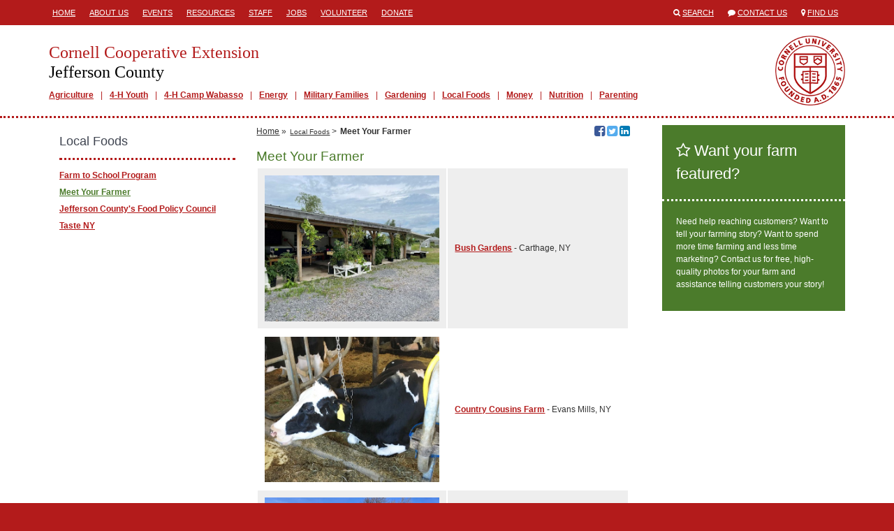

--- FILE ---
content_type: text/html; charset=utf-8
request_url: https://ccejefferson.org/local-foods/meet-your-farmer
body_size: 20994
content:
<!DOCTYPE html>
<html lang="en">
<head>
  <title>Cornell Cooperative Extension  | Meet Your Farmer</title>
  <link href="/assets/site-28c74289b8e28d085d9caf54e48c6bf1.css" media="all" rel="stylesheet" />
  <meta content="authenticity_token" name="csrf-param" />
<meta content="XUVTsKXRU7j6cJoPyWY6mSCkJh6wwqVE8aEpoS3Y5XA=" name="csrf-token" />
  <link rel="shortcut icon" href="/images/favicon.ico" type="image/x-icon" />
  <meta property="og:site_name" content="Cornell Cooperative Extension" />
  <meta property="og:type" content="article" />
  <meta property="fb:app_id" content="538612972987416" />
  <meta http-equiv="X-UA-Compatible" content="IE=edge">
  <meta name="viewport" content="width=device-width, initial-scale=1.0, minimal-ui" />
  <!--[if lt IE 9]>
    <script src="https://oss.maxcdn.com/libs/html5shiv/3.7.0/html5shiv.js"></script>
    <script src="https://oss.maxcdn.com/libs/respond.js/1.4.2/respond.min.js"></script>
  <![endif]-->
    <meta name="id" content="pages/17694" />
  <meta property="og:title" content="Meet Your Farmer" />
  <meta property="og:url" content="http://ccejefferson.org/local-foods/meet-your-farmer"/>
  <meta property="og:description" content="Bush Gardens&amp;nbsp;- Carthage, NYCountry Cousins Farm&amp;nbsp;- Evans Mills, NYCross Island Farms&amp;nbsp;- Wellesley Island, NYLuff Farms&amp;nbsp;- Three Mile Bay, NY&amp;nbsp;Massey Ranch - Watertown, NY&amp;nbsp;Next Generation Creamery - Adams, NY&amp;nbsp;Northern Lights Nursery - Sackets Harbor, NY&amp;nbsp;Rhodes G..." />
  <meta name="description" content="Bush Gardens&amp;nbsp;- Carthage, NYCountry Cousins Farm&amp;nbsp;- Evans Mills, NYCross Island Farms&amp;nbsp;- Wellesley Island, NYLuff Farms&amp;nbsp;- Three Mile Bay, NY&amp;nbsp;Massey Ranch - Watertown, NY&amp;nbsp;Next Generation Creamery - Adams, NY&amp;nbsp;Northern Lights Nursery - Sackets Harbor, NY&amp;nbsp;Rhodes G..." />
    <meta name="publish_date" content="Fri, 21 May 2021 11:40:15 EDT" />

</head>
<body class="table-formatting">



<div class="mobile-header visible-sm visible-xs">
  <div class="container">
    <div class="row">
      <div class="col-xs-1">
        <span>
          <i class="fa fa-align-justify"></i>
        </span>
      </div>
      <div class="col-xs-11">
        <a href="/">
          <h1>Cornell Cooperative Extension</h1>
          <h2>Jefferson County</h2>
        </a>
      </div>
    </div>
  </div>
</div>
  <div class="mobile-mainmenu" style="display:none;">
    <div class="container">
      <div class="row">
        <div class="col-xs-12">
          <ul>
          <li class="depth1">
            <a class="" href="/agriculture" target="_self">Agriculture</a>
          </li>
          <li class="depth1">
            <a class="" href="/4-h-youth" target="_self">4-H Youth</a>
          </li>
          <li class="depth1">
            <a class="" href="/4-h-camp-wabasso" target="_self">4-H Camp Wabasso </a>
          </li>
          <li class="depth1">
            <a class="" href="/energy" target="_self">Energy</a>
          </li>
          <li class="depth1">
            <a class="" href="/military-families" target="_self">Military Families</a>
          </li>
          <li class="depth1">
            <a class="" href="/gardening" target="_self">Gardening</a>
          </li>
          <li class="depth1">
            <a class="" href="/local-foods" target="_self">Local Foods</a>
          </li>
          <li class="depth1">
            <a class="" href="http://ccejefferson.org/money" target="_self">Money</a>
          </li>
          <li class="depth1">
            <a class="" href="/nutrition" target="_self">Nutrition</a>
          </li>
          <li class="depth1">
            <a class="" href="/parenting" target="_self">Parenting</a>
          </li>
</ul>        </div>
      </div>
    </div>
  </div>

  <div class="header hidden-sm hidden-xs">
    <div class="container">
      <div class="row">
        <div class="col-md-8">
           <div class="headermenu">
            <ul>
          <li class="depth1">
            <a class="" href="/" target="_self">Home</a>
          </li>
          <li class="depth1">
            <a class="" href="/about-us" target="_self">About Us</a>
          </li>
          <li class="depth1">
            <a class="" href="/events" target="_self">Events</a>
          </li>
          <li class="depth1">
            <a class="" href="/resources" target="_self">Resources</a>
          </li>
          <li class="depth1">
            <a class="" href="/staff" target="_self">Staff</a>
          </li>
          <li class="depth1">
            <a class="" href="/jobs" target="_self">Jobs</a>
          </li>
          <li class="depth1">
            <a class="" href="/volunteer" target="_self">Volunteer</a>
          </li>
          <li class="depth1">
            <a class="" href="/donate" target="_self">Donate</a>
          </li>
</ul>          </div>
        </div>
        <div class="col-md-4">
          <ul class="engagemenu">
            <li><span class="fa fa-search"></span> <a href="/search">Search</a></li>
            <li><span class="fa fa-comment"></span> <a href="/contact">Contact Us</a></li>
            <li><span class="fa fa-map-marker"></span> <a href="/map">Find Us</a></li>
          </ul>
        </div>
      </div>
    </div>
  </div>

<div class="site" id="pages-show">

  <div class="banner hidden-sm hidden-xs">
    <div class="container">
      <div class="row">
        <div class="col-md-12">
          <div class="branding">
            <a href="/" class="title">
              <h1>Cornell Cooperative Extension</h1>
              <h2>Jefferson County</h2>
            </a>
              <div class="mainmenu">
                <ul>
          <li class="depth1">
            <a class="" href="/agriculture" target="_self">Agriculture</a>
          </li>
          <li class="depth1">
            <a class="" href="/4-h-youth" target="_self">4-H Youth</a>
          </li>
          <li class="depth1">
            <a class="" href="/4-h-camp-wabasso" target="_self">4-H Camp Wabasso </a>
          </li>
          <li class="depth1">
            <a class="" href="/energy" target="_self">Energy</a>
          </li>
          <li class="depth1">
            <a class="" href="/military-families" target="_self">Military Families</a>
          </li>
          <li class="depth1">
            <a class="" href="/gardening" target="_self">Gardening</a>
          </li>
          <li class="depth1">
            <a class="" href="/local-foods" target="_self">Local Foods</a>
          </li>
          <li class="depth1">
            <a class="" href="http://ccejefferson.org/money" target="_self">Money</a>
          </li>
          <li class="depth1">
            <a class="" href="/nutrition" target="_self">Nutrition</a>
          </li>
          <li class="depth1">
            <a class="" href="/parenting" target="_self">Parenting</a>
          </li>
</ul>              </div>
          </div>
        </div>
      </div>
    </div>
  </div>

  <div class="main">


    <div class="container">

      






      <div class="row">


          <div class="col-md-9">


            <div class="content col-md-8 col-md-push-4">

              
  

  <div class="navigation">

    <div class="breadcrumbs">
      <ul>
          <li><a href="/">Home</a> &raquo;</li>
              <li><a class="small" href="/local-foods">Local Foods</a> &gt;</li>
        <li><span>Meet Your Farmer</span></li>
      </ul>
    </div>

    <div class="social">
  <!--<a href="http://www.facebook.com/sharer/sharer.php?u=http%3A%2F%2Fccejefferson.org%2Flocal-foods%2Fmeet-your-farmer" target="_blank" title="Share via Email"><span class="fa fa-envelope-square"></span></a>-->
  <a href="http://www.facebook.com/sharer/sharer.php?u=http%3A%2F%2Fccejefferson.org%2Flocal-foods%2Fmeet-your-farmer" target="_blank" title="Share on Facebook"><span class="fa fa-facebook-square"></span><span class="icon-title">Share on Facebook</span></a>
  <a href="https://twitter.com/share?url=http%3A%2F%2Fccejefferson.org%2Flocal-foods%2Fmeet-your-farmer" target="_blank" title="Share on Twitter"><span class="fa fa-twitter-square"></span><span class="icon-title">Share on Twitter</span></a>
  <a href="http://www.linkedin.com/shareArticle?mini=true&url=http%3A%2F%2Fccejefferson.org%2Flocal-foods%2Fmeet-your-farmer&title=Meet+Your+Farmer" target="_blank" title="Share on LinkedIn"><span class="fa fa-linkedin-square"></span><span class="icon-title">Share on LinkedIn</span></a>
</div>


  </div>


  <h1>Meet Your Farmer</h1>
  
  <!DOCTYPE html PUBLIC "-//W3C//DTD HTML 4.0 Transitional//EN" "http://www.w3.org/TR/REC-html40/loose.dtd">
<html><body><table><tbody>
<tr>
<td>
<img width="250" alt="undefined" src="https://s3.amazonaws.com/assets.cce.cornell.edu/images/50345/inline/Bushgardens.jpg?1643395338"><span id="selection-marker-1"><strong></strong></span>
</td>
<td>
<strong><a href="https://s3.amazonaws.com/assets.cce.cornell.edu/attachments/55889/Bushgardens.pdf?1647433156" target="_blank" rel="noopener">Bush Gardens</a></strong> - Carthage, NY</td>
</tr>
<tr>
<td><img width="250" alt="undefined" src="https://s3.amazonaws.com/assets.cce.cornell.edu/images/46716/inline/Cow_at_Country_Cousins_Farm.jpg?1621608609"></td>
<td>
<strong><a href="https://s3.amazonaws.com/assets.cce.cornell.edu/attachments/55890/Country_Cousins.pdf?1647433168" target="_blank" rel="noopener">Country Cousins Farm</a></strong> - Evans Mills, NY</td>
</tr>
<tr>
<td><img width="250" alt="undefined" src="https://s3.amazonaws.com/assets.cce.cornell.edu/images/50346/inline/Cross_Island_Farms.jpg?1643395456"></td>
<td>
<strong><a href="https://s3.amazonaws.com/assets.cce.cornell.edu/attachments/55891/Cross_Island_Farms.pdf?1647433179" target="_blank" rel="noopener">Cross Island Farms</a></strong> - Wellesley Island, NY</td>
</tr>
<tr>
<td><img width="250" alt="undefined" src="https://s3.amazonaws.com/assets.cce.cornell.edu/images/50347/inline/Luff_Farms.jpg?1643395636"></td>
<td>
<strong><a href="https://s3.amazonaws.com/assets.cce.cornell.edu/attachments/55892/Luff_Farms.pdf?1647433189" target="_blank" rel="noopener">Luff Farms</a></strong> - Three Mile Bay, NY </td>
</tr>
<tr>
<td><img width="250" alt="undefined" src="https://s3.amazonaws.com/assets.cce.cornell.edu/images/51234/inline/Massey_Ranch.jpg?1647432937"></td>
<td>
<a href="https://s3.amazonaws.com/assets.cce.cornell.edu/attachments/55893/Massey_Ranch.pdf?1647433199" target="_blank" rel="noopener"><strong>Massey Ranch</strong></a> - Watertown, NY </td>
</tr>
<tr>
<td><img width="250" alt="undefined" src="https://s3.amazonaws.com/assets.cce.cornell.edu/images/51235/inline/Next_Generation_Creamery.jpg?1647432963"></td>
<td>
<a href="https://s3.amazonaws.com/assets.cce.cornell.edu/attachments/55894/Next_Generation_Creamery.pdf?1647433210" target="_blank" rel="noopener"><strong>Next Generation Creamery</strong></a> - Adams, NY </td>
</tr>
<tr>
<td><img width="250" alt="undefined" src="https://s3.amazonaws.com/assets.cce.cornell.edu/images/50962/inline/Northern_Lights_Nursery.jpg?1646148061"></td>
<td>
<strong><a href="https://s3.amazonaws.com/assets.cce.cornell.edu/attachments/55895/Northern_Lights_Nursery.pdf?1647433222" target="_blank" rel="noopener">Northern Lights Nursery</a> </strong>- Sackets Harbor, NY </td>
</tr>
<tr>
<td><img width="250" alt="undefined" src="https://s3.amazonaws.com/assets.cce.cornell.edu/images/50348/inline/Rhodes_Greenhouses.jpg?1643395702"></td>
<td>
<a href="https://s3.amazonaws.com/assets.cce.cornell.edu/attachments/55896/Rhodes_Greenhouses.pdf?1647433233" target="_blank" rel="noopener"><strong>Rhodes Greenhouses</strong></a> - Henderson, NY </td>
</tr>
<tr>
<td><img width="250" alt="undefined" src="https://s3.amazonaws.com/assets.cce.cornell.edu/images/50349/inline/Riverside_Farms.jpg?1643395739"></td>
<td>
<a href="https://s3.amazonaws.com/assets.cce.cornell.edu/attachments/55897/Riverside_Farms.pdf?1647433242" target="_blank" rel="noopener"><strong>Riverside Farm</strong></a> - Cape Vincent, NY </td>
</tr>
<tr>
<td><img width="250" alt="undefined" src="https://s3.amazonaws.com/assets.cce.cornell.edu/images/50350/inline/Simmons_Farm.jpg?1643395771"></td>
<td>
<a href="https://s3.amazonaws.com/assets.cce.cornell.edu/attachments/55898/Simmons_Farm.pdf?1647433255" target="_blank" rel="noopener"><strong>Simmons Farm with a Vintage Soul</strong></a> - Watertown, NY </td>
</tr>
<tr>
<td><img width="250" alt="undefined" src="https://s3.amazonaws.com/assets.cce.cornell.edu/images/50351/inline/Windswept_Meadows_Farm.jpg?1643395796"></td>
<td>
<strong><a href="https://s3.amazonaws.com/assets.cce.cornell.edu/attachments/55899/Windswept_Meadows_Farm.pdf?1647433265" target="_blank" rel="noopener">Wind Swept Meadows Farm</a></strong> - Watertown, NY </td>
</tr>
</tbody></table></body></html>




                
  

  <p class="last-updated">Last updated March 16, 2022</p>


            </div>

              <div class="sidebar left-sidebar col-md-4 col-md-pull-8">
                    <div class="block sidemenu">
  <div class="block-header">
    <h2>Local Foods</h2>
  </div>
  <div class="block-body">
    <ul>
          <li class="depth1">
            <a class="" href="/local-foods/farm-to-school-program" target="_self">Farm to School Program</a>
          </li>
          <li class="depth1">
            <a class="selected" href="/local-foods/meet-your-farmer" target="_self">Meet Your Farmer</a>
          </li>
          <li class="depth1">
            <a class="" href="/local-foods/jefferson-countys-food-policy-council" target="_self">Jefferson County&#39;s Food Policy Council</a>
          </li>
          <li class="depth1">
            <a class="" href="/local-foods/taste-ny" target="_self">Taste NY </a>
          </li>
</ul>  </div>
</div>


              </div>

          </div>

            <div class="sidebar right-sidebar col-md-3">
                  <div class="block block-custom green">
      <div class="block-header">
        <h2>
            <i class="fa fa-star-o"></i>
          Want your farm featured?
        </h2>
      </div>
    <div class="block-body">
      <!DOCTYPE html PUBLIC "-//W3C//DTD HTML 4.0 Transitional//EN" "http://www.w3.org/TR/REC-html40/loose.dtd">
<html><body><p>Need help reaching customers? Want to tell your farming story? Want to spend more time farming and less time marketing? Contact us for free, high-quality photos for your farm and assistance telling customers your story! </p></body></html>

    </div>
  </div>

  
  

            </div>


      </div>

    </div>

  </div>

</div>

<div class="translate hidden-sm hidden-xs">
  <div class="container">
    <div class="row">
      <div class="col-md-12">
        Translate this page?
        <div id="google_translate_element"></div>
      </div>
    </div>
  </div>
</div>

<div class="footer hidden-sm hidden-xs">
  <div class="container">
    <div class="row">
      <div class="col-md-6">
        <h1>Cornell Cooperative Extension<br />
        Jefferson County</h1>
        <p>
            Cornell Cooperative Extension of Jefferson County<br />203 North Hamilton Street<br />Watertown, New York 13601<br />
            TEL: <a href="tel://3157888450">(315) 788-8450</a><br />
              FAX: (315) 788-8461<br />
            <a href="mailto:Jefferson@cornell.edu">Jefferson@cornell.edu</a><br />
            Hours: 8:30 AM- 4:30 PM Monday-Friday
        </p>
        <ul class="social">
            <li><a href="https://www.facebook.com/ccejefferson" target="_blank"><span class="fa fa-stack"><span class="fa fa-square fa-stack-2x fa-inverse"></span><span class="fa fa-facebook fa-stack-1x"></span></span><span class="icon-title">Visit our Facebook</span></a></li>
            <li><a href="https://www.youtube.com/channel/UCSt2HmdzWnSyAqmWRF7TOVA?view_as=subscriber" target="_blank"><span class="fa fa-stack"><span class="fa fa-square fa-stack-2x fa-inverse"></span><span class="fa fa-youtube fa-stack-1x"></span></span><span class="icon-title">Visit our YouTube</span></a></li>
            <li><a href="https://www.instagram.com/cce_jefferson/" target="_blank"><span class="fa fa-stack"><span class="fa fa-square fa-stack-2x fa-inverse"></span><span class="fa fa-instagram fa-stack-1x"></span></span><span class="icon-title">Visit our Instagram</span></a></li>
            <li><a href="https://www.linkedin.com/company/cornell-cooperative-extension-of-jefferson-county/" target="_blank"><span class="fa fa-stack"><span class="fa fa-square fa-stack-2x fa-inverse"></span><span class="fa fa-linkedin fa-stack-1x"></span></span><span class="icon-title">Visit our LinkedIn</span></a></li>
        </ul>
      </div>
      <div class="col-md-3">
        <p><a href="https://s3.amazonaws.com/assets.cce.cornell.edu/attachments/34080/Privacy_Policy-Revised.pdf?1541423691" target="_blank"><u>Privacy Policy and Terms of Service</u></a> </p><p><a href="https://s3.amazonaws.com/assets.cce.cornell.edu/attachments/14657/Return_and_Refund_Policy.pdf?1460134722" style="text-decoration: underline;" target="_blank">Return and Refund Policy</a></p><p><u><a href="http://ccejefferson.org/about-us/disclaimer-of-liability-endorsement" target="_blank">Disclaimer of Liability/Endorsement</a></u></p>      </div>
      <div class="col-md-3">
        <p style="text-align: center;"></p>      </div>
    </div>
    <div class="col-md-8 col-md-offset-2">
      <p>If you have a disability and are having trouble accessing information on this website or need materials in an alternate format, contact <a href="mailto:Jefferson@cornell.edu">Jefferson@cornell.edu</a> for assistance.</p>
      <p><a class="signin" href="/signin">&copy;</a> Copyright 2026. All Rights Reserved.</p>
    </div>
  </div>
</div>


<div class="mobile-footer visible-sm visible-xs">
  <div class="mobile-footer-slide" style="display:none;">
    <ul>
          <li class="depth1">
            <a class="" href="/about-us" target="_self">About Us</a>
          </li>
          <li class="depth1">
            <a class="" href="/resources" target="_self">Resources</a>
          </li>
          <li class="depth1">
            <a class="" href="/jobs" target="_self">Jobs</a>
          </li>
          <li class="depth1">
            <a class="" href="/volunteer" target="_self">Volunteer</a>
          </li>
          <li class="depth1">
            <a class="" href="/donate" target="_self">Donate</a>
          </li>
</ul>  </div>
  <ul class="mobile-footer-tray">
        <li><a href="tel:(315) 7888450"><span class="fa fa-phone"></span> CALL</a></li>
    <li><a href="/contact"><span class="fa fa-envelope"></span> CONTACT</a></li>
    <li><a href="/events"><span class="fa fa-calendar"></span> EVENTS</a></li>
    <li><a href="/map"><span class="fa fa-map-marker"></span> FIND US</a></li>
    <li><a href="/search"><span class="fa fa-search"></span> SEARCH</a></li>
    <li><a href="/staff"><span class="fa fa-user"></span> STAFF</a></li>
    <li>
      <div>
        <span class="fa fa-chevron-up"></span>
        MORE
      </div>
    </li>
  </ul>
</div>

<script async src="https://www.googletagmanager.com/gtag/js?id=G-5FDFPPH916"></script>
<script>
  window.dataLayer = window.dataLayer || [];
  function gtag(){dataLayer.push(arguments);}
  gtag('js', new Date());
  gtag('config', 'G-5FDFPPH916');
</script>

<script>
  (function(i,s,o,g,r,a,m){i['GoogleAnalyticsObject']=r;i[r]=i[r]||function(){
  (i[r].q=i[r].q||[]).push(arguments)},i[r].l=1*new Date();a=s.createElement(o),
  m=s.getElementsByTagName(o)[0];a.async=1;a.src=g;m.parentNode.insertBefore(a,m)
  })(window,document,'script','//www.google-analytics.com/analytics.js','ga');

  ga('create', 'UA-45631482-10', 'ccejefferson.org');
  ga('send', 'pageview');
</script>

<script type="text/javascript" async=1>
//(function(p,l,o,w,i,n,g){if(!p[i]){p.GlobalSnowplowNamespace=p.GlobalSnowplowNamespace||[]; p.GlobalSnowplowNamespace.push(i);p[i]=function(){(p[i].q=p[i].q||[]).push(arguments) };p[i].q=p[i].q||[];n=l.createElement(o);g=l.getElementsByTagName(o)[0];n.async=1; n.src=w;g.parentNode.insertBefore(n,g)}}(window,document,"script","https://analytics.mahaplatform.com/js/mt.js","snowplow"));
//snowplow('newTracker', 'mt', 'https://analytics.mahaplatform.com', {
//  appId: 'ccecms',
//  postPath: '/mt/collect',
//  cookieSameSite: 'Lax'
//})
//snowplow('trackPageView');
</script>




<script src="/assets/site-f40d35dec74fe81eb703b5d728d53e95.js"></script>




<script type="text/javascript">
  function googleTranslateElementInit() {
    new google.translate.TranslateElement({pageLanguage: 'en', layout: google.translate.TranslateElement.InlineLayout.SIMPLE, autoDisplay: false}, 'google_translate_element');
  }
</script><script type="text/javascript" src="//translate.google.com/translate_a/element.js?cb=googleTranslateElementInit"></script>


</body>
</html>


--- FILE ---
content_type: text/plain
request_url: https://www.google-analytics.com/j/collect?v=1&_v=j102&a=307186247&t=pageview&_s=1&dl=https%3A%2F%2Fccejefferson.org%2Flocal-foods%2Fmeet-your-farmer&ul=en-us%40posix&dt=Cornell%20Cooperative%20Extension%20%7C%20Meet%20Your%20Farmer&sr=1280x720&vp=1280x720&_u=IADAAAABAAAAACAAI~&jid=1873053978&gjid=921876374&cid=1105983348.1769632014&tid=UA-45631482-10&_gid=2087845698.1769632014&_r=1&_slc=1&z=210913664
body_size: -566
content:
2,cG-BW73V1F8PS